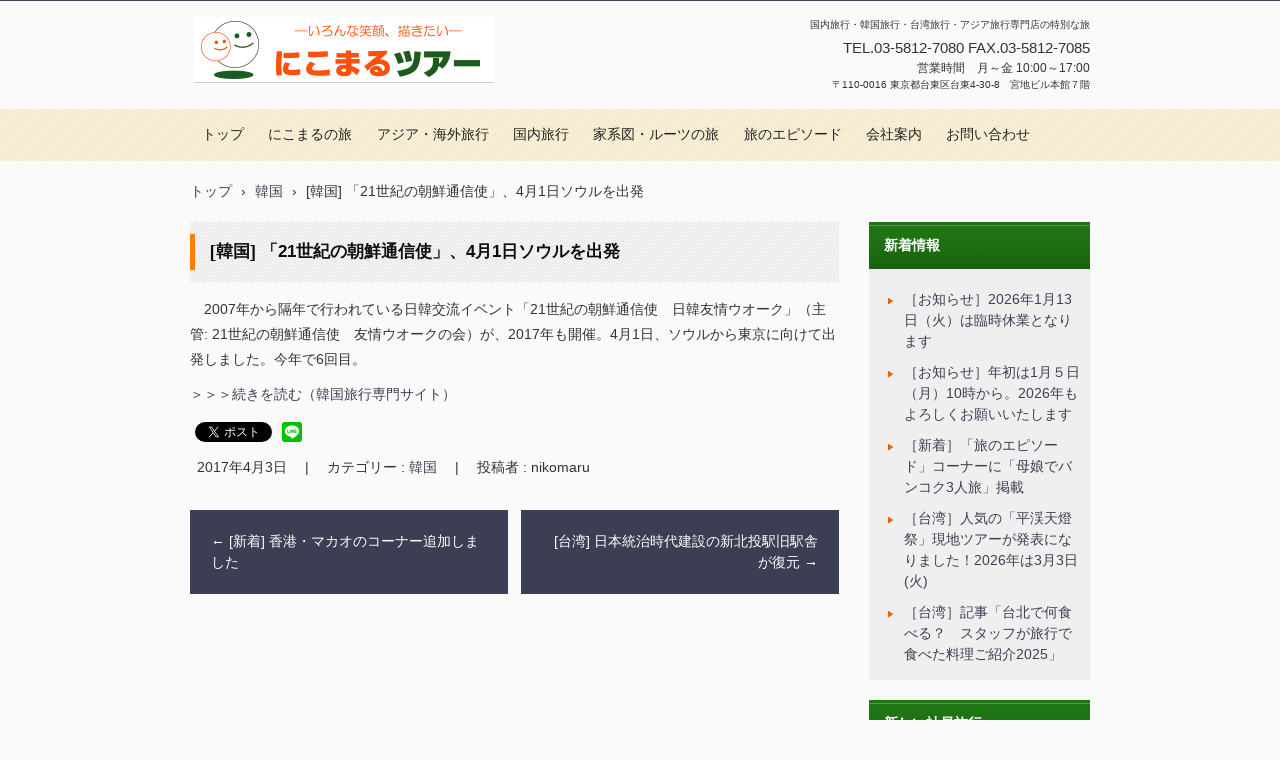

--- FILE ---
content_type: text/html; charset=UTF-8
request_url: https://www.nikomaru.jp/archives/976
body_size: 9742
content:
<!DOCTYPE html>
<html dir="ltr" lang="ja" prefix="og: https://ogp.me/ns#">
<head>
<meta charset="UTF-8" />
<meta name="viewport" content="width=device-width, initial-scale=1" />

		<link rel="stylesheet" href="https://www.nikomaru.jp/main/wp-content/themes/hpb19T20150428102304/hpbwpparts.css" type="text/css" id="hpbparts" />
<link rel="stylesheet" href="https://www.nikomaru.jp/main/wp-content/themes/hpb19T20150428102304/style.css" type="text/css" />
		<link rel="stylesheet" id="style-hpb18-css" href="https://www.nikomaru.jp/main/wp-content/themes/hpb19T20150428102304/style-hpb.css" type="text/css" media="all" />
<!--[if lte IE 7]>
<link rel='stylesheet' href="https://www.nikomaru.jp/main/wp-content/themes/hpb19T20150428102304/style-ie7.css" type='text/css' />
<![endif]-->
<link rel="profile" href="https://gmpg.org/xfn/11" />
<link rel="pingback" href="https://www.nikomaru.jp/main/xmlrpc.php" />
<!--[if lt IE 9]>
<script src="https://www.nikomaru.jp/main/wp-content/themes/hpb19T20150428102304/js/html5.js" type="text/javascript"></script>
<![endif]-->

<meta name="keywords" content="韓国,交流,イベント,旅行,アジア" />
<meta name="description" content="韓国旅行ニュース。日韓交流イベント「21世紀の朝鮮通信使　日韓友情ウオーク」（主管: 21世紀の朝鮮通信使　友情ウオークの会）が、2017年も開催。4月1日、ソウルから東京に向けて出発。" />

		<!-- All in One SEO 4.7.3 - aioseo.com -->
		<title>[韓国] 「21世紀の朝鮮通信使」、4月1日ソウルを出発 | にこまるツアー｜国内旅行・アジア旅行・視察研修・オーダーメイド</title>
		<meta name="robots" content="max-image-preview:large" />
		<link rel="canonical" href="https://www.nikomaru.jp/archives/976" />
		<meta name="generator" content="All in One SEO (AIOSEO) 4.7.3" />
		<meta property="og:locale" content="ja_JP" />
		<meta property="og:site_name" content="にこまるツアー｜国内旅行・アジア旅行・視察研修・オーダーメイド | 国内旅行・韓国旅行・台湾旅行・アジア旅行専門店の特別な旅" />
		<meta property="og:type" content="article" />
		<meta property="og:title" content="[韓国] 「21世紀の朝鮮通信使」、4月1日ソウルを出発 | にこまるツアー｜国内旅行・アジア旅行・視察研修・オーダーメイド" />
		<meta property="og:url" content="https://www.nikomaru.jp/archives/976" />
		<meta property="article:published_time" content="2017-04-03T06:39:32+00:00" />
		<meta property="article:modified_time" content="2017-04-03T06:39:32+00:00" />
		<meta property="article:publisher" content="https://www.facebook.com/nikomarutour" />
		<meta name="twitter:card" content="summary_large_image" />
		<meta name="twitter:site" content="@nikomarutour" />
		<meta name="twitter:title" content="[韓国] 「21世紀の朝鮮通信使」、4月1日ソウルを出発 | にこまるツアー｜国内旅行・アジア旅行・視察研修・オーダーメイド" />
		<meta name="twitter:creator" content="@nikomarutour" />
		<script type="application/ld+json" class="aioseo-schema">
			{"@context":"https:\/\/schema.org","@graph":[{"@type":"Article","@id":"https:\/\/www.nikomaru.jp\/archives\/976#article","name":"[\u97d3\u56fd] \u300c21\u4e16\u7d00\u306e\u671d\u9bae\u901a\u4fe1\u4f7f\u300d\u30014\u67081\u65e5\u30bd\u30a6\u30eb\u3092\u51fa\u767a | \u306b\u3053\u307e\u308b\u30c4\u30a2\u30fc\uff5c\u56fd\u5185\u65c5\u884c\u30fb\u30a2\u30b8\u30a2\u65c5\u884c\u30fb\u8996\u5bdf\u7814\u4fee\u30fb\u30aa\u30fc\u30c0\u30fc\u30e1\u30a4\u30c9","headline":"[\u97d3\u56fd] \u300c21\u4e16\u7d00\u306e\u671d\u9bae\u901a\u4fe1\u4f7f\u300d\u30014\u67081\u65e5\u30bd\u30a6\u30eb\u3092\u51fa\u767a","author":{"@id":"https:\/\/www.nikomaru.jp\/archives\/author\/nikomaru#author"},"publisher":{"@id":"https:\/\/www.nikomaru.jp\/#organization"},"datePublished":"2017-04-03T15:39:32+09:00","dateModified":"2017-04-03T15:39:32+09:00","inLanguage":"ja","mainEntityOfPage":{"@id":"https:\/\/www.nikomaru.jp\/archives\/976#webpage"},"isPartOf":{"@id":"https:\/\/www.nikomaru.jp\/archives\/976#webpage"},"articleSection":"\u97d3\u56fd"},{"@type":"BreadcrumbList","@id":"https:\/\/www.nikomaru.jp\/archives\/976#breadcrumblist","itemListElement":[{"@type":"ListItem","@id":"https:\/\/www.nikomaru.jp\/#listItem","position":1,"name":"\u5bb6"}]},{"@type":"Organization","@id":"https:\/\/www.nikomaru.jp\/#organization","name":"\u306b\u3053\u307e\u308b\u30c4\u30a2\u30fc\uff5c\u56fd\u5185\u65c5\u884c\u30fb\u30a2\u30b8\u30a2\u65c5\u884c\u30fb\u8996\u5bdf\u7814\u4fee\u30fb\u30aa\u30fc\u30c0\u30fc\u30e1\u30a4\u30c9","description":"\u56fd\u5185\u65c5\u884c\u30fb\u97d3\u56fd\u65c5\u884c\u30fb\u53f0\u6e7e\u65c5\u884c\u30fb\u30a2\u30b8\u30a2\u65c5\u884c\u5c02\u9580\u5e97\u306e\u7279\u5225\u306a\u65c5","url":"https:\/\/www.nikomaru.jp\/","sameAs":["https:\/\/www.facebook.com\/nikomarutour","https:\/\/x.com\/nikomarutour","https:\/\/instagram.com\/nikomarutour\/"]},{"@type":"Person","@id":"https:\/\/www.nikomaru.jp\/archives\/author\/nikomaru#author","url":"https:\/\/www.nikomaru.jp\/archives\/author\/nikomaru","name":"nikomaru","image":{"@type":"ImageObject","@id":"https:\/\/www.nikomaru.jp\/archives\/976#authorImage","url":"https:\/\/secure.gravatar.com\/avatar\/3b5e8fe6f467c849888ae9b1b6f75a6e?s=96&d=mm&r=g","width":96,"height":96,"caption":"nikomaru"}},{"@type":"WebPage","@id":"https:\/\/www.nikomaru.jp\/archives\/976#webpage","url":"https:\/\/www.nikomaru.jp\/archives\/976","name":"[\u97d3\u56fd] \u300c21\u4e16\u7d00\u306e\u671d\u9bae\u901a\u4fe1\u4f7f\u300d\u30014\u67081\u65e5\u30bd\u30a6\u30eb\u3092\u51fa\u767a | \u306b\u3053\u307e\u308b\u30c4\u30a2\u30fc\uff5c\u56fd\u5185\u65c5\u884c\u30fb\u30a2\u30b8\u30a2\u65c5\u884c\u30fb\u8996\u5bdf\u7814\u4fee\u30fb\u30aa\u30fc\u30c0\u30fc\u30e1\u30a4\u30c9","inLanguage":"ja","isPartOf":{"@id":"https:\/\/www.nikomaru.jp\/#website"},"breadcrumb":{"@id":"https:\/\/www.nikomaru.jp\/archives\/976#breadcrumblist"},"author":{"@id":"https:\/\/www.nikomaru.jp\/archives\/author\/nikomaru#author"},"creator":{"@id":"https:\/\/www.nikomaru.jp\/archives\/author\/nikomaru#author"},"datePublished":"2017-04-03T15:39:32+09:00","dateModified":"2017-04-03T15:39:32+09:00"},{"@type":"WebSite","@id":"https:\/\/www.nikomaru.jp\/#website","url":"https:\/\/www.nikomaru.jp\/","name":"\u306b\u3053\u307e\u308b\u30c4\u30a2\u30fc\uff5c\u56fd\u5185\u65c5\u884c\u30fb\u30a2\u30b8\u30a2\u65c5\u884c\u30fb\u7279\u5225\u306a\u65c5","description":"\u56fd\u5185\u65c5\u884c\u30fb\u97d3\u56fd\u65c5\u884c\u30fb\u53f0\u6e7e\u65c5\u884c\u30fb\u30a2\u30b8\u30a2\u65c5\u884c\u5c02\u9580\u5e97\u306e\u7279\u5225\u306a\u65c5","inLanguage":"ja","publisher":{"@id":"https:\/\/www.nikomaru.jp\/#organization"}}]}
		</script>
		<!-- All in One SEO -->

<link rel='dns-prefetch' href='//s.w.org' />
<link rel="alternate" type="application/rss+xml" title="にこまるツアー｜国内旅行・アジア旅行・視察研修・オーダーメイド &raquo; フィード" href="https://www.nikomaru.jp/feed" />
<link rel="alternate" type="application/rss+xml" title="にこまるツアー｜国内旅行・アジア旅行・視察研修・オーダーメイド &raquo; コメントフィード" href="https://www.nikomaru.jp/comments/feed" />
<link rel="alternate" type="application/rss+xml" title="にこまるツアー｜国内旅行・アジア旅行・視察研修・オーダーメイド &raquo; [韓国] 「21世紀の朝鮮通信使」、4月1日ソウルを出発 のコメントのフィード" href="https://www.nikomaru.jp/archives/976/feed" />
		<script type="text/javascript">
			window._wpemojiSettings = {"baseUrl":"https:\/\/s.w.org\/images\/core\/emoji\/13.0.0\/72x72\/","ext":".png","svgUrl":"https:\/\/s.w.org\/images\/core\/emoji\/13.0.0\/svg\/","svgExt":".svg","source":{"concatemoji":"https:\/\/www.nikomaru.jp\/main\/wp-includes\/js\/wp-emoji-release.min.js?ver=5.5.14"}};
			!function(e,a,t){var n,r,o,i=a.createElement("canvas"),p=i.getContext&&i.getContext("2d");function s(e,t){var a=String.fromCharCode;p.clearRect(0,0,i.width,i.height),p.fillText(a.apply(this,e),0,0);e=i.toDataURL();return p.clearRect(0,0,i.width,i.height),p.fillText(a.apply(this,t),0,0),e===i.toDataURL()}function c(e){var t=a.createElement("script");t.src=e,t.defer=t.type="text/javascript",a.getElementsByTagName("head")[0].appendChild(t)}for(o=Array("flag","emoji"),t.supports={everything:!0,everythingExceptFlag:!0},r=0;r<o.length;r++)t.supports[o[r]]=function(e){if(!p||!p.fillText)return!1;switch(p.textBaseline="top",p.font="600 32px Arial",e){case"flag":return s([127987,65039,8205,9895,65039],[127987,65039,8203,9895,65039])?!1:!s([55356,56826,55356,56819],[55356,56826,8203,55356,56819])&&!s([55356,57332,56128,56423,56128,56418,56128,56421,56128,56430,56128,56423,56128,56447],[55356,57332,8203,56128,56423,8203,56128,56418,8203,56128,56421,8203,56128,56430,8203,56128,56423,8203,56128,56447]);case"emoji":return!s([55357,56424,8205,55356,57212],[55357,56424,8203,55356,57212])}return!1}(o[r]),t.supports.everything=t.supports.everything&&t.supports[o[r]],"flag"!==o[r]&&(t.supports.everythingExceptFlag=t.supports.everythingExceptFlag&&t.supports[o[r]]);t.supports.everythingExceptFlag=t.supports.everythingExceptFlag&&!t.supports.flag,t.DOMReady=!1,t.readyCallback=function(){t.DOMReady=!0},t.supports.everything||(n=function(){t.readyCallback()},a.addEventListener?(a.addEventListener("DOMContentLoaded",n,!1),e.addEventListener("load",n,!1)):(e.attachEvent("onload",n),a.attachEvent("onreadystatechange",function(){"complete"===a.readyState&&t.readyCallback()})),(n=t.source||{}).concatemoji?c(n.concatemoji):n.wpemoji&&n.twemoji&&(c(n.twemoji),c(n.wpemoji)))}(window,document,window._wpemojiSettings);
		</script>
		<style type="text/css">
img.wp-smiley,
img.emoji {
	display: inline !important;
	border: none !important;
	box-shadow: none !important;
	height: 1em !important;
	width: 1em !important;
	margin: 0 .07em !important;
	vertical-align: -0.1em !important;
	background: none !important;
	padding: 0 !important;
}
</style>
	<link rel='stylesheet' id='wp-block-library-css'  href='https://www.nikomaru.jp/main/wp-includes/css/dist/block-library/style.min.css?ver=5.5.14' type='text/css' media='all' />
<link rel='stylesheet' id='hpb_social_style-css'  href='https://www.nikomaru.jp/main/wp-content/plugins/hpbtool/hpb_social.css?ver=5.5.14' type='text/css' media='all' />
<link rel='stylesheet' id='toc-screen-css'  href='https://www.nikomaru.jp/main/wp-content/plugins/table-of-contents-plus/screen.min.css?ver=2408' type='text/css' media='all' />
<style id='toc-screen-inline-css' type='text/css'>
div#toc_container ul li {font-size: 110%;}
</style>
<link rel='stylesheet' id='__EPYT__style-css'  href='https://www.nikomaru.jp/main/wp-content/plugins/youtube-embed-plus/styles/ytprefs.min.css?ver=14.2.1' type='text/css' media='all' />
<style id='__EPYT__style-inline-css' type='text/css'>

                .epyt-gallery-thumb {
                        width: 33.333%;
                }
                
</style>
<script type='text/javascript' src='https://www.nikomaru.jp/main/wp-includes/js/jquery/jquery.js?ver=1.12.4-wp' id='jquery-core-js'></script>
<script type='text/javascript' id='__ytprefs__-js-extra'>
/* <![CDATA[ */
var _EPYT_ = {"ajaxurl":"https:\/\/www.nikomaru.jp\/main\/wp-admin\/admin-ajax.php","security":"fe9f55f06c","gallery_scrolloffset":"20","eppathtoscripts":"https:\/\/www.nikomaru.jp\/main\/wp-content\/plugins\/youtube-embed-plus\/scripts\/","eppath":"https:\/\/www.nikomaru.jp\/main\/wp-content\/plugins\/youtube-embed-plus\/","epresponsiveselector":"[\"iframe.__youtube_prefs__\",\"iframe[src*='youtube.com']\",\"iframe[src*='youtube-nocookie.com']\",\"iframe[data-ep-src*='youtube.com']\",\"iframe[data-ep-src*='youtube-nocookie.com']\",\"iframe[data-ep-gallerysrc*='youtube.com']\"]","epdovol":"1","version":"14.2.1","evselector":"iframe.__youtube_prefs__[src], iframe[src*=\"youtube.com\/embed\/\"], iframe[src*=\"youtube-nocookie.com\/embed\/\"]","ajax_compat":"","maxres_facade":"eager","ytapi_load":"light","pause_others":"","stopMobileBuffer":"1","facade_mode":"","not_live_on_channel":"","vi_active":"","vi_js_posttypes":[]};
/* ]]> */
</script>
<script type='text/javascript' src='https://www.nikomaru.jp/main/wp-content/plugins/youtube-embed-plus/scripts/ytprefs.min.js?ver=14.2.1' id='__ytprefs__-js'></script>
<link rel="https://api.w.org/" href="https://www.nikomaru.jp/wp-json/" /><link rel="alternate" type="application/json" href="https://www.nikomaru.jp/wp-json/wp/v2/posts/976" /><link rel="EditURI" type="application/rsd+xml" title="RSD" href="https://www.nikomaru.jp/main/xmlrpc.php?rsd" />
<link rel="wlwmanifest" type="application/wlwmanifest+xml" href="https://www.nikomaru.jp/main/wp-includes/wlwmanifest.xml" /> 
<link rel='prev' title='[新着] 香港・マカオのコーナー追加しました' href='https://www.nikomaru.jp/archives/960' />
<link rel='next' title='[台湾] 日本統治時代建設の新北投駅旧駅舎が復元' href='https://www.nikomaru.jp/archives/978' />
<link rel='shortlink' href='https://www.nikomaru.jp/?p=976' />
<link rel="alternate" type="application/json+oembed" href="https://www.nikomaru.jp/wp-json/oembed/1.0/embed?url=https%3A%2F%2Fwww.nikomaru.jp%2Farchives%2F976" />
<link rel="alternate" type="text/xml+oembed" href="https://www.nikomaru.jp/wp-json/oembed/1.0/embed?url=https%3A%2F%2Fwww.nikomaru.jp%2Farchives%2F976&#038;format=xml" />
<script type="text/javascript"><!--
jQuery(document).ready(function(){
if (jQuery("[name='hpb_plugin_form']").find("[required]")[0]) {
required_param = "";
jQuery("[name='hpb_plugin_form']").find("[required]").each(function(){
	if(required_param != ""){
		required_param += ","; 
	}
	required_param += jQuery(this).attr("name");
});
inputHidden = jQuery("<input>").attr("type", "hidden").attr("name", "hpb_required").attr("value", required_param);
jQuery("[name='hpb_plugin_form']").append(inputHidden);
}});
--></script>
<meta property="og:title" content="[韓国] 「21世紀の朝鮮通信使」、4月1日ソウルを出発 | にこまるツアー｜国内旅行・アジア旅行・視察研修・オーダーメイド"/>
<meta property="og:url" content="https://www.nikomaru.jp/archives/976"/>
<meta property="og:image" content="https://www.nikomaru.jp/main/wp-content/themes/hpb19T20150428102304/screenshot.jpg"/>
<meta property="og:description" content="　2007年から隔年で行われている日韓交流イベント「21世紀の朝鮮通信使　日韓友情ウオーク」（主管: 21世紀の朝鮮通信使　友情ウオークの会）が、2017年も開催。4月1日、ソウルから東京に向けて出発しました。今年で6回 [&hellip;]"/>
<meta property="og:site_name" content="にこまるツアー｜国内旅行・アジア旅行・視察研修・オーダーメイド"/>
<meta property="og:type" content="article"/>
<script async src="https://www.googletagmanager.com/gtag/js?id=UA-59949473-1"></script>
<script>
  window.dataLayer = window.dataLayer || [];
  function gtag(){dataLayer.push(arguments);}
  gtag('js', new Date());

  gtag('config', 'UA-59949473-1');
</script>
<link rel="icon" href="https://www.nikomaru.jp/main/wp-content/uploads/2021/11/cropped-660357c72104f6122226a7df64a14d9c-32x32.png" sizes="32x32" />
<link rel="icon" href="https://www.nikomaru.jp/main/wp-content/uploads/2021/11/cropped-660357c72104f6122226a7df64a14d9c-192x192.png" sizes="192x192" />
<link rel="apple-touch-icon" href="https://www.nikomaru.jp/main/wp-content/uploads/2021/11/cropped-660357c72104f6122226a7df64a14d9c-180x180.png" />
<meta name="msapplication-TileImage" content="https://www.nikomaru.jp/main/wp-content/uploads/2021/11/cropped-660357c72104f6122226a7df64a14d9c-270x270.png" />
</head>

<body data-rsssl=1 id="hpb-wp-19-61-01" class="post-template-default single single-post postid-976 single-format-standard">
<div id="page" class="hfeed site">
		<header id="masthead" class="site-header" role="banner">
		<div id="masthead-inner">
			<div class="site-branding">
				<h1 class="site-title"><a href="https://www.nikomaru.jp/" title="にこまるツアー｜国内旅行・アジア旅行・視察研修・オーダーメイド" id="hpb-site-title" rel="home">にこまるツアー｜国内旅行・アジア旅行・視察研修・オーダーメイド</a></h1>
				<h2 id="hpb-site-desc" class="site-description">国内旅行・韓国旅行・台湾旅行・アジア旅行専門店の特別な旅</h2>
			</div>

			<div id="hpb-header-extra1">
      <p class="tel" style="font-size : 1.5em;"><span>TEL.</span>03-5812-7080 FAX.03-5812-7085 </p>
      <br />
      <p style="font-size : 1.2em;">営業時間　月～金 10:00～17:00</p>
      <br />
      <p class="address">〒110-0016 東京都台東区台東4-30-8　宮地ビル本館７階<br />
      </p>
    </div>
			
			<nav id="site-navigation" class="navigation-main" role="navigation">
				<h1 class="menu-toggle">メニュー</h1>
				<div class="screen-reader-text skip-link"><a href="#content" title="コンテンツへスキップ">コンテンツへスキップ</a></div>
				<ul id="menu-mainnav" class="menu"><li id="menu-item-1853" class="menu-item menu-item-type-post_type menu-item-object-page menu-item-home menu-item-has-children menu-item-1853"><a href="https://www.nikomaru.jp/">トップ</a>
<ul class="sub-menu">
	<li id="menu-item-1968" class="menu-item menu-item-type-custom menu-item-object-custom menu-item-1968"><a href="https://www.nikobiz.jp/">新しい社員旅行「にこビズ」</a></li>
</ul>
</li>
<li id="menu-item-1854" class="menu-item menu-item-type-post_type menu-item-object-page menu-item-1854"><a href="https://www.nikomaru.jp/nikomarutour">にこまるの旅</a></li>
<li id="menu-item-2141" class="menu-item menu-item-type-post_type menu-item-object-page menu-item-has-children menu-item-2141"><a href="https://www.nikomaru.jp/overseas">アジア・海外旅行</a>
<ul class="sub-menu">
	<li id="menu-item-3435" class="menu-item menu-item-type-post_type menu-item-object-page menu-item-3435"><a href="https://www.nikomaru.jp/overseas">海外旅行TOP</a></li>
	<li id="menu-item-1855" class="menu-item menu-item-type-post_type menu-item-object-page menu-item-1855"><a href="https://www.nikomaru.jp/overseas/koreatour">韓国</a></li>
	<li id="menu-item-1856" class="menu-item menu-item-type-post_type menu-item-object-page menu-item-1856"><a href="https://www.nikomaru.jp/overseas/taiwantour">台湾</a></li>
	<li id="menu-item-5198" class="menu-item menu-item-type-post_type menu-item-object-page menu-item-5198"><a href="https://www.nikomaru.jp/overseas/hkg-mfm">香港マカオ</a></li>
	<li id="menu-item-1858" class="menu-item menu-item-type-post_type menu-item-object-page menu-item-1858"><a href="https://www.nikomaru.jp/overseas/seasiatour">東南アジア</a></li>
	<li id="menu-item-1859" class="menu-item menu-item-type-post_type menu-item-object-page menu-item-1859"><a href="https://www.nikomaru.jp/overseas/indiatour">インド</a></li>
	<li id="menu-item-5171" class="menu-item menu-item-type-custom menu-item-object-custom menu-item-5171"><a target="_blank" rel="noopener noreferrer" href="https://www.nikomaru.jp/main/wp-content/uploads/hpb-media/doctor_pass.pdf">オンライン医療相談</a></li>
</ul>
</li>
<li id="menu-item-1861" class="menu-item menu-item-type-post_type menu-item-object-page menu-item-1861"><a href="https://www.nikomaru.jp/japan">国内旅行</a></li>
<li id="menu-item-3788" class="menu-item menu-item-type-post_type menu-item-object-page menu-item-3788"><a href="https://www.nikomaru.jp/roots">家系図・ルーツの旅</a></li>
<li id="menu-item-5394" class="menu-item menu-item-type-post_type menu-item-object-page menu-item-5394"><a href="https://www.nikomaru.jp/episodes">旅のエピソード</a></li>
<li id="menu-item-1862" class="menu-item menu-item-type-post_type menu-item-object-page menu-item-has-children menu-item-1862"><a href="https://www.nikomaru.jp/company">会社案内</a>
<ul class="sub-menu">
	<li id="menu-item-2462" class="menu-item menu-item-type-custom menu-item-object-custom menu-item-2462"><a href="https://hmcjapan.com/">ガラスコーティング事業部</a></li>
</ul>
</li>
<li id="menu-item-145" class="menu-item menu-item-type-custom menu-item-object-custom menu-item-has-children menu-item-145"><a href="https://www.nikomaru.jp/request/">お問い合わせ</a>
<ul class="sub-menu">
	<li id="menu-item-4929" class="menu-item menu-item-type-custom menu-item-object-custom menu-item-4929"><a href="https://www.nikomaru.jp/request/">お見積依頼フォーム</a></li>
	<li id="menu-item-4930" class="menu-item menu-item-type-custom menu-item-object-custom menu-item-4930"><a href="https://www.nikomaru.jp/request/form.html">その他のお問い合わせ</a></li>
</ul>
</li>
</ul>			</nav><!-- #site-navigation -->

					</div><!-- #masthead-inner -->

		
<!-- breadcrumb list -->
<div id="breadcrumb-list">
	<div itemscope itemtype="http://data-vocabulary.org/Breadcrumb">
		<a href="https://www.nikomaru.jp" itemprop="url"><span itemprop="title">トップ</span></a>
	</div>
	<div>&rsaquo;</div>

										<div itemscope itemtype="http://data-vocabulary.org/Breadcrumb">
					<a href="https://www.nikomaru.jp/archives/category/%e9%9f%93%e5%9b%bd" itemprop="url"><span itemprop="title">韓国</span></a>
				</div>
				<div>&rsaquo;</div>
						<div>[韓国] 「21世紀の朝鮮通信使」、4月1日ソウルを出発</div>
			</div>
<!-- breadcrumb list end -->	</header><!-- #masthead -->

	<div id="main" class="site-main">

	<div id="primary" class="content-area">
		<div id="content" class="site-content" role="main">

		
			
<article id="post-976" class="post-976 post type-post status-publish format-standard hentry category-18">
	<header class="entry-header">
		<h1 class="entry-title">[韓国] 「21世紀の朝鮮通信使」、4月1日ソウルを出発</h1>
	</header><!-- .entry-header -->

	<div class="entry-content">
		<p>　2007年から隔年で行われている日韓交流イベント「21世紀の朝鮮通信使　日韓友情ウオーク」（主管: 21世紀の朝鮮通信使　友情ウオークの会）が、2017年も開催。4月1日、ソウルから東京に向けて出発しました。今年で6回目。</p>
<p>＞＞＞<a href="https://www.nikomaru.jp/korea/archives/2178" target="_blank">続きを読む（韓国旅行専門サイト）</a></p>
<div class="hpb_social"><div><a href="https://twitter.com/share" class="twitter-share-button" data-lang="ja">ツイート</a><script>!function(d,s,id){var js,fjs=d.getElementsByTagName(s)[0];if(!d.getElementById(id)){js=d.createElement(s);js.id=id;js.src="//platform.twitter.com/widgets.js";fjs.parentNode.insertBefore(js,fjs);}}(document,"script","twitter-wjs");</script></div>
<div><a href="https://social-plugins.line.me/lineit/share?url=%5B%E9%9F%93%E5%9B%BD%5D+%E3%80%8C21%E4%B8%96%E7%B4%80%E3%81%AE%E6%9C%9D%E9%AE%AE%E9%80%9A%E4%BF%A1%E4%BD%BF%E3%80%8D%E3%80%814%E6%9C%881%E6%97%A5%E3%82%BD%E3%82%A6%E3%83%AB%E3%82%92%E5%87%BA%E7%99%BA%0D%0Ahttps%3A%2F%2Fwww.nikomaru.jp%2Farchives%2F976" class="send-by-line-button" target="blank"><img src="https://www.nikomaru.jp/main/wp-content/plugins/hpbtool/image/social_button/linebutton_small.png" width="20" height="20" alt="LINEで送る" style="border:none; width:20px !important; height:20px !important;"></a></div>
</div>
			</div><!-- .entry-content -->

	<footer class="entry-meta">
			<span class="date">2017年4月3日</span>

	
						<span class="sep"> | </span>
		<span class="cat-links">
			カテゴリー : <a href="https://www.nikomaru.jp/archives/category/%e9%9f%93%e5%9b%bd" rel="category tag">韓国</a>		</span>
		
		
		<span class="sep"> | </span>
		<span class="by-author">
			投稿者 : nikomaru		</span>
	

		
			</footer><!-- .entry-meta -->
</article><!-- #post-## -->

				<nav role="navigation" id="nav-below" class="navigation-post">
		<h1 class="screen-reader-text">投稿ナビゲーション</h1>

	
		<div class="nav-previous"><a href="https://www.nikomaru.jp/archives/960" rel="prev"><span class="meta-nav">&larr;</span> [新着] 香港・マカオのコーナー追加しました</a></div>		<div class="nav-next"><a href="https://www.nikomaru.jp/archives/978" rel="next">[台湾] 日本統治時代建設の新北投駅旧駅舎が復元 <span class="meta-nav">&rarr;</span></a></div>
	
	</nav><!-- #nav-below -->
	
			
		
		</div><!-- #content -->
	</div><!-- #primary -->

	<div id="sidebar-1">
		<div id="hpb-sidebar-extra"></div>
		<div id="secondary" class="widget-area" role="complementary">
						
		<aside id="recent-posts-3" class="widget widget_recent_entries">
		<h1 class="widget-title">新着情報</h1>
		<ul>
											<li>
					<a href="https://www.nikomaru.jp/archives/5416">［お知らせ］2026年1月13日（火）は臨時休業となります</a>
									</li>
											<li>
					<a href="https://www.nikomaru.jp/archives/5412">［お知らせ］年初は1月５日（月）10時から。2026年もよろしくお願いいたします</a>
									</li>
											<li>
					<a href="https://www.nikomaru.jp/archives/5396">［新着］「旅のエピソード」コーナーに「母娘でバンコク3人旅」掲載</a>
									</li>
											<li>
					<a href="https://www.nikomaru.jp/archives/5351">［台湾］人気の「平渓天燈祭」現地ツアーが発表になりました！2026年は3月3日(火)</a>
									</li>
											<li>
					<a href="https://www.nikomaru.jp/archives/5339">［台湾］記事「台北で何食べる？　スタッフが旅行で食べた料理ご紹介2025」</a>
									</li>
					</ul>

		</aside><aside id="custom_html-8" class="widget_text widget widget_custom_html"><h1 class="widget-title">新しい社員旅行</h1><div class="textwidget custom-html-widget"><a href="https://nikobiz.jp/" target="_blank" rel="noopener noreferrer">
<div align="center"><img src="https://www.nikomaru.jp/main/wp-content/uploads/2021/03/nikobiz1-180.png" alt="にこビズ社員旅行"  border="0" />
</div >
</a>
</div></aside><aside id="custom_html-7" class="widget_text widget widget_custom_html"><h1 class="widget-title">こんなことも…</h1><div class="textwidget custom-html-widget"><div align="center">
<a href="https://hmcjapan.com/" target="_blank" rel="noopener noreferrer">弊社コーティング事業部<br />
	<img src="https://www.nikomaru.jp/main/wp-content/uploads/2021/11/2d721a44e0bb1b6096b3c717f1f264db.png" alt="御徒町コーティング"  border="0" /></a>
	</div>
	<br />

<div align="center">
		<a href="https://www.nikomaru.jp/roots" target="_blank" rel="noopener noreferrer">
家系図作成とルーツを辿る旅<br />
		<img src="https://www.nikomaru.jp/main/wp-content/uploads/2021/03/bnr_download_234_60_b-1-e1616999576138.jpg" alt="家系図"  border="0" /></a>

</div></div></aside><aside id="custom_html-2" class="widget_text widget widget_custom_html"><h1 class="widget-title">お忘れではないですか…？</h1><div class="textwidget custom-html-widget">海外格安WiFiレンタル<br />
<a href="https://www.wifi-travel.jp/?paramn=hmc" target="_blank" rel="noopener noreferrer"><img alt="海外WiFiレンタル" src="https://www.nikomaru.jp/main/wp-content/uploads/2023/02/wifi-travel.jpg" width="178" height="57" border="0" /></a>
<br />
AIGの海外旅行保険<br />
<a href="https://www.nikomaru.jp/aiu/" target="_blank" rel="noopener noreferrer"><img src="https://www.nikomaru.jp/main/wp-content/uploads/2018/02/insurance180.jpg" border="0" style="border-top-width : 0px;border-left-width : 0px;border-right-width : 0px;border-bottom-width : 0px;" alt="海外旅行保険"></a>
<br>
空港宅配100円引！<br>
<a href="https://nikomaru.jp/jal-abc/" target="_blank" rel="noopener noreferrer"><img src="https://nikomaru.jp/jal-abc/jal-abc.jpg" border="0" width="180" height="60" alt="JAL-ABC空港宅配"></a><br>
</div></aside><aside id="nav_menu-2" class="widget widget_nav_menu"><h1 class="widget-title">にこまる姉妹サイト</h1><div class="menu-sidemenu-container"><ul id="menu-sidemenu" class="menu"><li id="menu-item-1840" class="menu-item menu-item-type-custom menu-item-object-custom menu-item-1840"><a href="https://www.nikomaru.jp/korea/">韓国旅行専門サイト</a></li>
<li id="menu-item-1841" class="menu-item menu-item-type-custom menu-item-object-custom menu-item-1841"><a href="https://www.nikomaru.jp/taiwan/">台湾旅行専門サイト</a></li>
<li id="menu-item-1842" class="menu-item menu-item-type-custom menu-item-object-custom menu-item-1842"><a href="https://www.nikomaru.jp/vn/">ベトナム旅行サイト</a></li>
<li id="menu-item-1843" class="menu-item menu-item-type-custom menu-item-object-custom menu-item-1843"><a href="https://www.nikomaru.jp/india/">インド旅行専門サイト</a></li>
<li id="menu-item-1844" class="menu-item menu-item-type-custom menu-item-object-custom menu-item-1844"><a href="https://www.nikomaru.jp/acts/">イスラエル聖地旅行</a></li>
<li id="menu-item-142" class="menu-item menu-item-type-custom menu-item-object-custom menu-item-142"><a target="_blank" rel="noopener noreferrer" href="https://www.nikomaru.jp/request/">お問い合わせフォーム</a></li>
</ul></div></aside><aside id="text-6" class="widget widget_text"><h1 class="widget-title">いいね！フォローしてね</h1>			<div class="textwidget"><ul>
<li >
<a href="https://www.facebook.com/nikomarutour/" target="_blank" rel="noopener noreferrer"><img src="https://www.nikomaru.jp/main/wp-content/uploads/hpb-media/f_logo18.png" width="18" height="18" border="0" /> <font COLOR="#000099">にこまるfacebook</font></a></li>
<li>
<a href="https://twitter.com/nikomarutour" target"_blank"><img src="https://www.nikomaru.jp/main/wp-content/uploads/hpb-media/twiiter1.png" border="0" width="20" height="16" /><font COLOR="#0094e3">にこまるTwitter</font></a></li>
<li>
<a href="https://www.instagram.com/nikomarutour/"_blank"><img src="https://www.nikomaru.jp/main/wp-content/uploads/2022/01/Instagram_Glyph_Gradient_RGB.png" border="0" width="20" height="20" /><font COLOR="#fa1633">にこまるインスタ</font></a></li>
</ul>
</div>
		</aside><aside id="text-9" class="widget widget_text"><h1 class="widget-title">フィード</h1>			<div class="textwidget"><ul>
<li><a href="https://www.nikomaru.jp/sitemap.xml" target="_blank" rel="noopener noreferrer">sitemap.xml</a></li>
<li><a href="https://nikobiz.jp/">新しい社員旅行「にこビズ」<br />
(にこびず Nikobiz)</a></li>
<li><a href="https://hmcjapan.com">ガラスコーティング事業部</a></li>
</ul>
</div>
		</aside>
			
		</div><!-- #secondary -->
	</div><!-- #sidebar-1 -->
	</div><!-- #main -->

	<footer id="colophon" class="site-footer" role="contentinfo">
		<nav id="site-sub-navigation" class="navigation-main" role="navigation">
			<h1 class="menu-toggle">サブメニュー</h1>
			<ul id="menu-subnav" class="menu"><li id="menu-item-1863" class="menu-item menu-item-type-post_type menu-item-object-page menu-item-privacy-policy menu-item-1863"><a href="https://www.nikomaru.jp/privacy">プライバシーポリシー</a></li>
<li id="menu-item-2209" class="menu-item menu-item-type-post_type menu-item-object-page menu-item-2209"><a href="https://www.nikomaru.jp/tokusho">特定商取引法に関する表記</a></li>
<li id="menu-item-5219" class="menu-item menu-item-type-custom menu-item-object-custom menu-item-5219"><a target="_blank" rel="noopener noreferrer" href="https://www.nikomaru.jp/yakkan/r020401web.pdf#page=1">旅行業約款</a></li>
<li id="menu-item-1864" class="menu-item menu-item-type-post_type menu-item-object-page menu-item-1864"><a href="https://www.nikomaru.jp/employ">採用情報</a></li>
</ul>		</nav><!-- #site-navigation -->
				<div id="hpb-footer-main">
    アジア専門旅行会社「にこまるツアー」　TEL.03-5812-7080 FAX.03-5812-7085　<br />
    東京都知事登録旅行業　第2-3609号（株）HMC （T9 0105 0101 6568）〒110-0016 東京都台東区台東4-30-8 宮地ビル本館７階<br />
    <p><small class="hpb-copyright">Copyright NIKOMARU TOUR / HMC Co., Ltd., All rights reserved.</small></p>
  </div>
		<div class="site-info">
					</div><!-- .site-info --><div class="wp-login"><a href="https://www.nikomaru.jp/main/wp-login.php">ログイン</a></div>
	</footer><!-- #colophon -->
</div><!-- #page -->

<script type='text/javascript' id='toc-front-js-extra'>
/* <![CDATA[ */
var tocplus = {"smooth_scroll":"1","visibility_show":"\u8868\u793a","visibility_hide":"\u975e\u8868\u793a","width":"Auto"};
/* ]]> */
</script>
<script type='text/javascript' src='https://www.nikomaru.jp/main/wp-content/plugins/table-of-contents-plus/front.min.js?ver=2408' id='toc-front-js'></script>
<script type='text/javascript' src='https://www.nikomaru.jp/main/wp-content/themes/hpb19T20150428102304/js/navigation.js?ver=20120206' id='_hpb-navigation-js'></script>
<script type='text/javascript' src='https://www.nikomaru.jp/main/wp-content/themes/hpb19T20150428102304/js/skip-link-focus-fix.js?ver=20130115' id='_hpb-skip-link-focus-fix-js'></script>
<script type='text/javascript' src='https://www.nikomaru.jp/main/wp-content/plugins/youtube-embed-plus/scripts/fitvids.min.js?ver=14.2.1' id='__ytprefsfitvids__-js'></script>
<script type='text/javascript' src='https://www.nikomaru.jp/main/wp-includes/js/wp-embed.min.js?ver=5.5.14' id='wp-embed-js'></script>

</body>
</html>

--- FILE ---
content_type: text/css
request_url: https://www.nikomaru.jp/main/wp-content/themes/hpb19T20150428102304/style.css
body_size: 6569
content:
@charset "UTF-8";

/*
Theme Name: アジア専門
Author: Homepage Builder
Author URI: http://www.justsystems.com/jp/links/hpb/creator.html?p=hpb19_wp_hpbdash
Description: このテーマは「JustSystems Homepage Builder Version 19.0.12.0 for Windows」によって作成されました。サイト名は「アジア専門」、サイトの公開日時は「2025年07月16日17:56」です。
License: 
License URI: license.txt
*/
/* normalize.css v2.1.2 */
article,aside,details,figcaption,figure,footer,header,hgroup,main,nav,section,summary{
  display:block;
}
audio,canvas,video{
  display:inline-block;
}
audio:not([controls]){
  display:none;
  height:0;
}
[hidden]{
  display:none;
}
html{
  font-family:sans-serif;
  -ms-text-size-adjust:100%;
  -webkit-text-size-adjust:100%;
}
body{
  margin:0;
}
a:focus{
  outline:thin dotted;
}
a:active,a:hover{
  outline:0;
}
h1{
  margin:.67em 0;
  font-size:2em;
}
abbr[title]{
  border-bottom:1px dotted;
}
b,strong{
  font-weight:bold;
}
dfn{
  font-style:italic;
}
hr{
  -moz-box-sizing:content-box;
  box-sizing:content-box;
  height:0;
}
mark{
  background:#ff0;
  color:#000;
}
code,kbd,pre,samp{
  font-size:1em;
  font-family:monospace,serif;
}
pre{
  white-space:pre-wrap;
}
q{
  quotes:"\201C" "\201D" "\2018" "\2019";
}
small{
  font-size:80%;
}
sub,sup{
  position:relative;
  vertical-align:baseline;
  font-size:75%;
  line-height:0;
}
sup{
  top:-0.5em;
}
sub{
  bottom:-0.25em;
}
img{
  border:0;
}
svg:not(:root){
  overflow:hidden;
}
figure{
  margin:0;
}
fieldset{
  margin:0 2px;
  padding:.35em .625em .75em;
  border:1px solid silver;
}
legend{
  padding:0;
  border:0;
}
button,input,select,textarea{
  margin:0;
  font-size:100%;
  font-family:inherit;
}
button,input{
  line-height:normal;
}
button,select{
  text-transform:none;
}
button,html input[type="button"],input[type="reset"],input[type="submit"]{
  cursor:pointer;
  -webkit-appearance:button;
}
button[disabled],html input[disabled]{
  cursor:default;
}
input[type="checkbox"],input[type="radio"]{
  box-sizing:border-box;
  padding:0;
}
input[type="search"]{
  -webkit-box-sizing:content-box;
  -moz-box-sizing:content-box;
  box-sizing:content-box;
  -webkit-appearance:textfield;
}
input[type="search"]::-webkit-search-cancel-button,input[type="search"]::-webkit-search-decoration{
  -webkit-appearance:none;
}
button::-moz-focus-inner,input::-moz-focus-inner{
  padding:0;
  border:0;
}
textarea{
  overflow:auto;
  vertical-align:top;
}
table{
  border-spacing:0;
  border-collapse:collapse;
}
/* Bass */
.aa-photo2{
  -webkit-box-sizing : border-box;
  -moz-box-sizing: border-box;
  box-sizing: border-box;
  margin-top : 5px;
  margin-left : 5px;
  margin-right : 5px;
  margin-bottom : 10px;
}
.aa-h4top{
  -webkit-box-sizing : border-box;
  -moz-box-sizing: border-box;
  box-sizing: border-box;
  margin-top : 10px;
  margin-bottom : 5px;
  clear : both;
  padding-top : 5px;
  padding-bottom : 5px;
}
html{
  font-size: 62.5%;
}
body{
  min-width: 900px;
  background-color : #fafafa;
  color : #333333;
  word-wrap: break-word;
  word-break: break-all;
  font-size : 1.4rem;
  font-family: "ヒラギノ角ゴ Pro W3", "Hiragino Kaku Gothic Pro", "メイリオ", Meiryo, Osaka, "ＭＳ Ｐゴシック", "MS PGothic", Arial, sans-serif;
  line-height: 1.5;
}
h1, h2, h3, h4, h5, h6, p, ul, ol, dl, table{
  margin-top: 0;
}
h1{
  margin-bottom: 15px;
  font-size: 14px;
  font-size: 1.4rem;
}
h2{
  margin-bottom: 15px;
  font-size: 13px;
  font-size: 1.3rem;
}
h3{
  margin-bottom: 15px;
  font-size: 14px;
  font-size: 1.4rem;
}
h4{
  margin-bottom: 15px;
  font-size: 14px;
  font-size: 1.4rem;
}
h5{
  margin-bottom: 15px;
  font-size: 14px;
  font-size: 1.4rem;
}
h6{
  margin-bottom: 15px;
  font-size: 13px;
  font-size: 1.3rem;
}
img{
  border: none;
}
/* text color */
a{
  outline: none;
  color: #3c3f53;
}
a:link, a:visited, a:active{
  text-decoration: none;
}
a:hover, a:focus{
  text-decoration: underline;
}
/* Layout
++++++++++++++++++++++++++++++++++++++++++++++++++++++++++++++++++++++++++++ */
#masthead{
  position: relative;
  margin-bottom: 20px;
  border-top: 1px solid #3c3f53;
}
.home #masthead{
  margin-bottom: 30px;
}
#main{
  margin: 0 auto;
  width: 900px;
}
#main::after{
  display: table;
  clear: both;
  content: "";
}
#primary{
  float: left;
  width: 649px;
}
#sidebar-1{
  float: right;
  width: 221px;
}
#colophon{
  margin-top: 20px;
  padding: 35px 0;
  background-color : #5e2b17;
  background-image: url(img/line-01.gif);
  background-repeat: repeat-x;
}
/* header
++++++++++++++++++++++++++++++++++++++++++++++++++++++++++++++++++++++++++++ */
.site-branding{
  margin: 0 auto;
  width: 900px;
  padding-top: 16px;
}
.site-branding::after{
  display: table;
  clear: both;
  content: "";
}
.site-title{
  float: left;
  overflow: hidden;
  margin: 0 0 0 4px;
  width: 300px;
  height: 66px;
}
.site-title a{
  display: block;
  padding-top: 66px;
  width: 300px;
  background-image: url(img/site-logo.png);
  background-repeat: no-repeat;
}
.site-description{
  float: right;
  width: 570px;
  text-align: right;
  font-weight: normal;
  font-size: 10px;
  font-size: 1rem;
}
#hpb-header-extra1{
  position: absolute;
  top: 2em;
  left: 50%;
  margin-top: 16px;
  margin-left: -120px;
  width: 570px;
  text-align: right;
  font-size: 10px;
  font-size: 1rem;
}
#hpb-header-extra1 p{
  display: inline;
  margin: 1em 0 0;
}
#hpb-header-extra1 p br{
  display: none;
}
#site-navigation{
  margin-top: 26px;
  background-image : url(img/back-01w.png);
  font-size : 1.35rem;
}
#site-navigation ul{
  margin: 0;
  padding: 0;
  list-style: none;
}
#site-navigation ul a{
  text-decoration: none;
}
#site-navigation ul ul{
  position: absolute;
  top: 100%;
  left: 0;
  z-index: 9999;
  display: none;
  min-width: 150px;
  width: auto;
  border: solid 1px #3c3f53;
  border-bottom: none;
  background-color: #efefef;
}
#site-navigation ul ul li{
  padding: 0;
  width: 100%;
  border-bottom: solid 1px #3c3f53;
  white-space: nowrap;
}
#site-navigation ul ul li a{
  display: block;
  padding: 5px 15px;
  color: #797979;
}
#site-navigation ul ul li a:hover{
  background-color: #3c3f53;
  color: #fff;
}
#site-navigation ul ul li.current_page_item > a, #site-navigation ul ul li.current_page_ancestor > a, #site-navigation ul ul li.current-menu-item > a, #site-navigation ul ul li.current-menu-ancestor > a{
  background-color: #3c3f53;
  color: #fff;
}
#site-navigation ul ul li:hover{
  position: relative;
}
#site-navigation ul ul li:hover > ul{
  top: 0;
  left: 100%;
  display: block;
}
#site-navigation > ul{
  margin: 0 auto;
  width: 900px;
}
#site-navigation > ul > li{
  float: left;
}
#site-navigation > ul > li > a{
  display: block;
  padding : 1.2em 0.9em;
  color: #222;
}
#site-navigation > ul > li > a:hover{
  background-color: #3c3f53;
  color: #fff;
}
#site-navigation > ul > li.current_page_item > a, #site-navigation > ul > li.current_page_ancestor > a, #site-navigation > ul > li.current-menu-item > a, #site-navigation > ul > li.current-menu-ancestor > a{
  background-color : #ff8000;
  color : #ffffff;
}
#site-navigation > ul > li:hover{
  position: relative;
}
#site-navigation > ul > li:hover > ul{
  display: block;
}
#site-navigation > ul::after{
  display: table;
  clear: both;
  content: "";
}
#hpb-header-image{
  background-image: url(img/back-01.png);
}
#hpb-header-image img{
  display: block;
  margin: 0 auto;
}
#breadcrumb-list{
  margin: 20px auto 0;
  width: 900px;
}
#breadcrumb-list div{
  display: inline-block;
  margin-right: 5px;
}
/* common
++++++++++++++++++++++++++++++++++++++++++++++++++++++++++++++++++++++++++++ */
div[class*="hpb-viewtype"]{
  margin-bottom: 20px;
}
div[class*="hpb-viewtype"] > h3{
  position: relative;
  margin-bottom: 15px;
  padding: 15px 15px 15px 20px;
  color : #0d0e12;
  background-color : #f4f2ee;
}
div[class*="hpb-viewtype"] > h3::before{
  position: absolute;
  top: 20%;
  left: 0;
  display: block;
  height: 60%;
  border-left: solid 5px #ff8000;
  content: "";
}
div[class*="hpb-viewtype"] > h3 a{
  color: #0d0e12;
}
div[class*="hpb-viewtype"] .entry-header h4{
  margin-bottom: 15px;
  padding: 15px 20px;
  background-color: #e2e2e2;
  color: #0d0e12;
  font-weight: normal;
}
div[class*="hpb-viewtype"] .entry-header h4 a{
  color: #0d0e12;
}
div[class*="hpb-viewtype"]::after{
  display: table;
  clear: both;
  content: "";
}
/* toppage-topics */
#toppage-topics{
  margin-bottom: 20px;
}
#toppage-topics > h3{
  position: relative;
  margin-bottom: 15px;
  padding: 15px 15px 15px 20px;
  border-top: none;
  color : #0d0e12;
  font-weight: bold;
  background-color : #f4f2ee;
}
#toppage-topics > h3::before{
  position: absolute;
  top: 20%;
  left: 0;
  display: block;
  height: 60%;
  border-left: solid 5px #ff8000;
  content: "";
}
#toppage-topics ul{
  margin: 0;
  padding: 0;
  list-style: none;
}
#toppage-topics ul li{
  padding: 5px 10px 5px 40px;
  background-image: url(img/icon-01.gif);
  background-position: 21px 0.9em;
  background-repeat: no-repeat;
}
/* hpb-viewtype-title */
.hpb-viewtype-title ul{
  margin: 0;
  padding: 0;
  list-style: none;
}
.hpb-viewtype-title ul li{
  padding: 5px 10px 5px 40px;
  background-image: url(img/icon-01.gif);
  background-position: 21px 0.9em;
  background-repeat: no-repeat;
}
/* hpb-viewtype-date */
.hpb-viewtype-date dt{
  float: left;
  clear: left;
  padding: 5px 20px 5px 40px;
  background-image: url(img/icon-01.gif);
  background-position: 21px 0.9em;
  background-repeat: no-repeat;
}
.hpb-viewtype-date dd{
  margin: 0;
  padding: 5px 10px;
}
/* hpb-viewtype-content */
.hpb-viewtype-content > dl > dt{
  margin-bottom: 15px;
  padding : 10px 20px;
  background-color : #e2e2e2;
  font-weight: normal;
}
.hpb-viewtype-content > dl > dt a{
  color: #0d0e12;
}
.hpb-viewtype-content > dl > dd{
  margin: 0 0 25px;
}
/* hpb-more-entry */
.hpb-more-entry{
  float: right;
  overflow: hidden;
  width: 81px;
  height: 26px;
}
.hpb-more-entry a{
  display: block;
  padding-top: 26px;
  width: 81px;
  background-image: url(img/button-01.png);
}
.edit-link{
  display: block;
  margin-bottom: 25px;
  text-align: right;
}
.entry-meta span{
  padding: 0 0.5em;
}
.navigation-paging,
.navigation-post{
  margin: 30px 0 40px;
}
.navigation-paging .nav-previous,
.navigation-paging .nav-next,
.navigation-post .nav-previous,
.navigation-post .nav-next{
  float: left;
  width: 49%;
}
.navigation-paging .nav-previous a,
.navigation-paging .nav-next a,
.navigation-post .nav-previous a,
.navigation-post .nav-next a{
  display: inline-block;
  padding: 1.5em;
  background-color: #3c3f53;
  color: #fff;
  text-decoration: none;
}
.navigation-paging .nav-next,
.navigation-post .nav-next{
  float: right;
  text-align: right;
}
.navigation-paging::after,
.navigation-post::after{
  display: table;
  clear: both;
  content: "";
}
/* archive
++++++++++++++++++++++++++++++++++++++++++++++++++++++++++++++++++++++++++++ */
.site-content .page-title{
  position: relative;
  margin-bottom: 15px;
  padding: 15px 15px 15px 20px;
  background-image: url(img/back-01.png);
  color: #0d0e12;
}
.site-content .page-title::before{
  position: absolute;
  top: 20%;
  left: 0;
  display: block;
  height: 60%;
  border-left: solid 5px #ff8000;
  content: "";
}
.site-content .entry-title{
  margin-bottom: 15px;
  padding: 15px 20px;
  background-color : #e2e2e2;
  color : #0d0e12;
  font-weight: normal;
  font-size : 1.2em;
}
.site-content .entry-title a{
  color: #0d0e12;
}
.site-content article{
  margin-bottom: 20px;
  line-height : 1.8;
}
/* single
++++++++++++++++++++++++++++++++++++++++++++++++++++++++++++++++++++++++++++ */
.single .entry-title{
  position: relative;
  margin-bottom: 15px;
  padding: 15px 15px 15px 20px;
  background-image: url(img/back-01.png);
  color: #0d0e12;
  font-weight: bold;
}
.single .entry-title::before{
  position: absolute;
  top: 20%;
  left: 0;
  display: block;
  height: 60%;
  border-left: solid 5px #ff8000;
  content: "";
}
.single .entry-title a{
  color: #0d0e12;
}
/* Page
++++++++++++++++++++++++++++++++++++++++++++++++++++++++++++++++++++++++++++ */
#hpb-page-title{
  padding: 15px 20px;
  border-top-style : none;
  color : #0d0e12;
  font-weight : bolder;
  font-size : 1.3em;
  border-bottom-width : 1px;
  border-bottom-style : solid;
  border-bottom-color : #cccccc;
  position : relative;
  background-image : url(img/back-01w2.png);
}
#hpb-page-title::before{
  position: absolute;
  top: 20%;
  left: 0;
  display: block;
  height: 60%;
  border-left: solid 5px #ff8000;
  content: "";
}
/* entry style
++++++++++++++++++++++++++++++++++++++++++++++++++++++++++++++++++++++++++++ */
.entry-content h1,
.comment-content h1{
  padding: 15px 20px;
  background-color: #e2e2e2;
  color: #0d0e12;
  font-weight: normal;
}
.entry-content h2,
.comment-content h2{
  padding : 13px 20px;
  background-color : #f4f2ee;
  color : #e85100;
  font-weight : bolder;
  font-size : 1.2em;
  border-bottom-width : 2px;
  border-bottom-style : solid;
  border-bottom-color : #ff8000;
}
.entry-content h3,
.comment-content h3{
  padding : 10px 20px;
  border-top-style : none;
  background-color : #f4f2ee;
  color : #0d0e12;
  font-weight : bolder;
  font-size : 1.2em;
  border-bottom-width : 1px;
  border-bottom-style : solid;
  border-bottom-color : #ff8000;
  clear : both;
}
.entry-content h4,
.comment-content h4{
  padding : 10px;
  border-top-style : none;
  background-color : #f4f2ee;
  color : #0d0e12;
  font-weight : bold;
  border-bottom-width : 1px;
  border-bottom-style : none;
  border-bottom-color : #ff8000;
  font-size : 1.15em;
}
.entry-content h5,
.comment-content h5{
  padding : 5px 10px;
  background-color : #f1f1f1;
  color : #0d0e12;
  font-weight: normal;
  font-size : 1.05em;
}
.entry-content h6,
.comment-content h6{
  padding: 15px 20px;
  border-top: 1px solid #3c3f53;
  color: #0d0e12;
  font-weight: normal;
}
.entry-content p,
.comment-content p{
  margin-bottom : 10px;
  line-height : 1.8;
}
.entry-content ul,
.comment-content ul{
  margin-bottom: 25px;
  padding-left: 18px;
}
.entry-content ul ul,
.comment-content ul ul{
  margin-bottom: 0;
}
.entry-content ol,
.comment-content ol{
  margin-bottom: 25px;
  padding-left: 18px;
}
.entry-content ol ol,
.comment-content ol ol{
  margin-bottom: 0;
}
.entry-content dl dt,
.comment-content dl dt{
  margin-bottom: 10px;
  padding: 5px 0 5px 25px;
  border-left : 5px solid #e85100;
}
.entry-content dl dd,
.comment-content dl dd{
  margin-bottom: 25px;
  margin-left: 94px;
}
.entry-content table,
.comment-content table{
  margin-bottom: 25px;
  width: 100%;
  border: 1px solid #d8d8d8;
}
.entry-content table caption,
.comment-content table caption{
  margin-bottom: 10px;
  font-weight: bold;
}
.entry-content table th,
.comment-content table th{
  padding: 5px 20px;
  width: auto;
  border: 1px solid #d8d8d8;
  background-color: #f1f1f1;
  text-align: left;
  font-weight: normal;
}
.entry-content table td,
.comment-content table td{
  padding : 3px 5px;
  width: auto;
  border : 1px solid #d8d8d8;
}
.entry-content table thead th,
.comment-content table thead th{
  font-weight: bold;
}
.entry-content table tfoot,
.comment-content table tfoot{
  background-color: #f1f1f1;
}
.entry-content blockquote,
.comment-content blockquote{
  margin: 0 0 25px;
  padding: 12px 40px;
  border: 3px solid #e2e2e2;
  background-color: #f1f1f1;
}
.entry-content blockquote p,
.comment-content blockquote p{
  margin-top: 30px;
  margin-bottom: 0;
}
.entry-content blockquote p:first-child,
.comment-content blockquote p:first-child{
  margin-top: 0;
}
.entry-content hr,
.comment-content hr{
  margin: 25px 0;
  border: none;
  border-top-width: 1px;
  border-top-style: solid;
  border-top-color: #e2e2e2;
}
.entry-content .alignnone,
.comment-content .alignnone{
  margin: 0;
}
.entry-content .aligncenter,
.comment-content .aligncenter{
  margin: 12px auto;
}
.entry-content .alignleft,
.comment-content .alignleft{
  float: left;
  margin: 12px 24px 12px 0;
}
.entry-content .alignright,
.comment-content .alignright{
  float: right;
  margin: 12px 0 12px 24px;
}
.entry-content img.alignnone,
.comment-content img.alignnone{
  margin: 0;
}
.entry-content img.aligncenter,
.comment-content img.aligncenter{
  margin: 12px auto;
}
.entry-content img.alignleft,
.comment-content img.alignleft{
  margin: 12px 24px 12px 0;
}
.entry-content img.alignright,
.comment-content img.alignright{
  margin: 12px 0 12px 24px;
}
.entry-content img.wp-smiley,
.entry-content .rsswidget img,
.comment-content img.wp-smiley,
.comment-content .rsswidget img{
  margin-top: 0;
  margin-bottom: 0;
  padding: 0;
  border: 0;
  border-radius: 0;
  box-shadow: none;
}
.entry-content .wp-caption,
.comment-content .wp-caption{
  margin-bottom: 25px;
  padding: 7px;
  max-width: 100%;
  border: 1px solid #e5e5e5;
  background-color: #FCFCFC;
}
.entry-content .wp-caption img,
.comment-content .wp-caption img{
  max-width: 100%;
  display: block;
  margin: 0 auto;
}
.entry-content .wp-caption .wp-caption-text,
.comment-content .wp-caption .wp-caption-text{
  margin: 10px 0;
  text-align: center;
}
.entry-content .gallery-caption,
.entry-content .entry-caption,
.comment-content .gallery-caption,
.comment-content .entry-caption{
  color: #757575;
  font-style: italic;
  line-height: 2;
}
.entry-content dl.gallery-item,
.comment-content dl.gallery-item{
  margin: 0;
}
.entry-content dl.gallery-item dt,
.comment-content dl.gallery-item dt{
  padding: 0;
  border: none;
}
.entry-content .gallery-item a,
.entry-content .gallery-caption,
.comment-content .gallery-item a,
.comment-content .gallery-caption{
  width: 90%;
}
.entry-content .gallery-item a,
.comment-content .gallery-item a{
  display: block;
}
.entry-content .gallery-caption a,
.comment-content .gallery-caption a{
  display: inline;
}
.entry-content .gallery-columns-1 .gallery-item a,
.comment-content .gallery-columns-1 .gallery-item a{
  max-width: 100%;
  width: auto;
}
.entry-content .gallery .gallery-icon img,
.comment-content .gallery .gallery-icon img{
  padding: 5%;
  max-width: 90%;
  height: auto;
}
.entry-content .gallery-columns-1 .gallery-icon img,
.comment-content .gallery-columns-1 .gallery-icon img{
  padding: 3%;
}
.entry-content embed,
.entry-content iframe,
.entry-content object,
.entry-content video,
.comment-content embed,
.comment-content iframe,
.comment-content object,
.comment-content video{
  max-width: 100%;
}
/* ==|== Comment ======================================================= */
.comments-area {
  /* Comment Navigation */
	/* Comment form */
}
.comments-area .comments-title{
  padding: 15px 20px;
  border-left: 10px solid #3c3f53;
  background-color: #e2e2e2;
  color: #0d0e12;
  font-weight: normal;
}
.comments-area .comment-list{
  padding: 0;
  list-style: none;
}
.comments-area .comment-list article{
  margin-bottom: 20px;
  padding-bottom: 20px;
  border-bottom: 1px solid #e2e2e2;
}
.comments-area .comment-list article footer{
  margin-bottom: 20px;
  font-style: italic;
}
.comments-area .comment-list article footer .avatar{
  float: left;
  margin-right: 10px;
}
.comments-area .comment-list article footer cite{
  margin-bottom: 10px;
}
.comments-area .comment-list article footer .edit-link{
  display: inline;
}
.comments-area .comment-list article .reply{
  text-align: right;
}
.comments-area .comment-list article .reply a{
  display: inline-block;
  padding: 5px 10px;
  background-color: #3c3f53;
  color: #fff;
  text-decoration: none;
}
.comments-area .comment-list article .reply a:hover{
  background-color: #e2e2e2;
  color: #3c3f53;
}
.comments-area .comment-list ul{
  padding-left: 0;
  list-style: none;
}
.comments-area .comment-list ul article{
  padding-left: 95px;
}
.comments-area .comment-list .pingback{
  margin-bottom: 20px;
  padding: 0 15px;
}
.comments-area #comment-nav-above div,
.comments-area #comment-nav-below div{
  margin: 0;
  width: auto;
}
.comments-area #comment-nav-above div.nav-previous,
.comments-area #comment-nav-below div.nav-previous{
  float: left;
}
.comments-area #comment-nav-above div.nav-next,
.comments-area #comment-nav-below div.nav-next{
  float: right;
}
.comments-area #comment-nav-above div a,
.comments-area #comment-nav-below div a{
  display: inline-block;
  padding: 1.5em;
  background-color: #3c3f53;
  color: #fff;
  text-decoration: none;
}
.comments-area #comment-nav-above::after,
.comments-area #comment-nav-below::after{
  display: table;
  clear: both;
  content: "";
}
.comments-area #comment-nav-above{
  margin: 0 0 10px;
  padding: 0 0 10px;
}
.comments-area #comment-nav-below{
  margin: 10px 0 30px;
  padding: 10px 0 0;
}
.comments-area #respond #reply-title{
  font-size: 14px;
  font-size: 1.4rem;
  padding: 15px 20px;
  border-left: 10px solid #3c3f53;
  background-color: #e2e2e2;
  color: #0d0e12;
  font-weight: normal;
}
.comments-area #respond #reply-title #cancel-comment-reply-link{
  font-size: 12px;
  font-size: 1.2rem;
}
.comments-area #respond form .comment-form-author input,
.comments-area #respond form .comment-form-email input,
.comments-area #respond form .comment-form-url input{
  padding: 5px;
}
.comments-area #respond form .comment-form-comment textarea{
  padding: 5px;
  width: 80%;
}
.comments-area #respond form label{
  display: block;
  margin-bottom: 10px;
}
.comments-area #respond form .required{
  color: #ae0a0a;
}
.comments-area #respond form .form-submit input{
  padding: 5px 15px;
  border: none;
  background-color: #3c3f53;
  color: #fff;
  font-weight: normal;
}
/* widget
++++++++++++++++++++++++++++++++++++++++++++++++++++++++++++++++++++++++++++ */
.widget{
  margin-bottom: 20px;
  padding: 0 0 10px;
  background-color: #efefef;
  color: #141318;
/* ==|== ul bass widget ================================================= */
	/* ==|== select widget ======================================================= */
}
.widget ul{
  margin: 0;
  padding: 0;
  list-style: none;
}
.widget ul li{
  padding: 5px 10px 5px 35px;
  background-image : url(img/icon-01.png);
  background-position: 19px 0.9em;
  background-repeat: no-repeat;
}
.widget ul li li{
  padding-bottom: 0;
  padding-left: 19px;
  background-position: 0 0.9em;
}
.widget ul li li li li li{
  display: none;
}
.widget ul li:hover{
  background-color: #e2e2e2;
}
.widget ul span{
  display: block;
}
.widget select{
  width: 90%;
  display: block;
  margin: 0 auto;
}
.widget img{
  max-width: 100%;
  height: auto;
}
.widget-title{
  padding : 13px 10px 13px 15px;
  background-color : #1e6015;
  background-image: url(img/back-02.png);
  background-repeat: repeat-x;
  color : #ffffff;
}
.widget-title a{
  color: #fff;
  text-decoration: none;
}
/* ==|== tag-cloud widget =================================================== */
.widget_tag_cloud .tagcloud{
  padding: 0 10px;
}
/* ==|== calendar widget ==================================================== */
.widget_calendar #calendar_wrap{
  padding-top: 10px;
}
.widget_calendar table{
  margin: 10px auto;
  width: 90%;
  text-align: center;
}
.widget_calendar table caption,
.widget_calendar table thead,
.widget_calendar table tbody,
.widget_calendar table tfoot{
  border-bottom: 1px solid #cccccc;
}
/* ==|== search widget ====================================================== */
.widget_rss .rsswidget{
  margin-bottom: 10px;
}
.widget_rss .rss-date{
  font-style: italic;
  display: block;
  margin-bottom: 10px;
}
.widget_rss cite{
  display: block;
  text-align: right;
}
/* ==|== search widget ====================================================== */
.widget_search .searchform{
  padding: 10px 10px 0;
}
.widget_search .field{
  padding: 2px 10px;
  width: 126px;
  outline: none;
  border: 1px solid #d8d8d8;
}
.widget_search .submit{
  width: 48px;
}
/* ==|== text widget ======================================================== */
.widget_text .textwidget{
  padding: 0 10px;
}
/* Footer
++++++++++++++++++++++++++++++++++++++++++++++++++++++++++++++++++++++++++++ */
#site-sub-navigation{
  margin: 0 auto 30px;
  width: 900px;
  color: #cbcbcb;
}
#site-sub-navigation ul{
  margin: 0;
  padding: 0;
  list-style: none;
}
#site-sub-navigation ul li{
  display: inline;
}
#site-sub-navigation ul li a{
  color: #cbcbcb;
}
#site-sub-navigation ul li a:hover{
  color: #ededed;
}
#site-sub-navigation ul li::after{
  margin: 0 5px;
  content: '/';
}
#site-sub-navigation ul li ul{
  display: none;
}
.footer-widgets{
  margin: 0 auto;
  width: 900px;
  text-align: justify;
}
.footer-widgets .widget{
  display: inline-block;
  margin-left: 10px;
  width: 212px;
  vertical-align: top;
}
.footer-widgets .widget_search .field{
  width: 117px;
}
#hpb-footer-main{
  margin: 0 auto;
  width: 900px;
  color: #cbcbcb;
}
#hpb-footer-main .hpb-copyright{
  font-size: 12px;
  font-size: 1.2rem;
}
.site-info{
  margin: 0 auto;
  width: 900px;
  color: #cbcbcb;
}
.wp-login{
  text-align: right;
  margin: 0 auto;
  width: 900px;
}
.wp-login a{
  color: #cbcbcb;
}
.wp-login a:hover{
  color: #ededed;
}
/* Other
++++++++++++++++++++++++++++++++++++++++++++++++++++++++++++++++++++++++++++ */
.menu-toggle{
  display: none;
}
.screen-reader-text{
  display: none;
}
/* Supported devices
++++++++++++++++++++++++++++++++++++++++++++++++++++++++++++++++++++++++++++ */
@media screen and (max-width: 568px) {
  /* Bass */
  body{
  min-width: 98%;
}
img{
  max-width: 98%;
  height: auto;
}
/* Layout
	++++++++++++++++++++++++++++++++++++++++++++++++++++++++++++++++++++++++++++ */
  #masthead{
  position: static;
}
.home #masthead{
  margin-bottom: 20px;
}
#main{
  margin-top: 10px;
  padding: 0 10px;
  width: 100%;
}
#primary{
  float: none;
  width: 100%;
}
#sidebar-1{
  float: none;
  width: 100%;
}
/* header
	++++++++++++++++++++++++++++++++++++++++++++++++++++++++++++++++++++++++++++ */
  .site-branding{
  width: 300px;
}
.site-title{
  float: none;
  margin: 0;
}
.site-description{
  float: none;
  margin-top: 20px;
  width: 100%;
  text-align: center;
}
#hpb-header-extra1{
  position: static;
  margin: 0;
  width: 100%;
  text-align: center;
}
#site-navigation{
  position: relative;
  margin-top: 10px;
  background-color: #3C3F53;
  background-image: none;
}
#site-navigation .menu-toggle{
  display: block;
  margin: 0;
  padding: 5px;
  background-image: url(img/icon-menu.png);
  background-position: center center;
  background-repeat: no-repeat;
  text-indent: -999em;
  cursor: pointer;
}
#site-navigation ul{
  display: none;
}
#site-navigation ul ul{
  position: static;
  display: block;
  margin-left: 1em;
  border: none;
  background-color: transparent;
}
#site-navigation ul ul li{
  width: 100%;
  border-bottom: none;
}
#site-navigation ul ul li a{
  display: block;
  padding: 5px 2em;
  color: #222;
}
#site-navigation ul ul li a:hover{
  background-color: transparent;
  color: #222;
}
#site-navigation ul ul li.current_page_item > a, #site-navigation ul ul li.current_page_ancestor > a, #site-navigation ul ul li.current-menu-item > a, #site-navigation ul ul li.current-menu-ancestor > a{
  background-color: transparent;
  color: #222;
}
#site-navigation ul.toggled-on{
  position: absolute;
  top: 100%;
  z-index: 999;
  display: block;
}
#site-navigation > ul{
  width: 100%;
  background-image: url(img/back-01.png);
}
#site-navigation > ul > li{
  float: none;
}
#site-navigation > ul > li > a{
  padding: 5px 2em;
  border-right: none;
}
#site-navigation > ul > li > a:hover{
  background-color: transparent;
  color: #222;
}
#site-navigation > ul > li.current_page_item > a, #site-navigation > ul > li.current_page_ancestor > a, #site-navigation > ul > li.current-menu-item > a, #site-navigation > ul > li.current-menu-ancestor > a{
  background-color: transparent;
  color: #222;
}
.hpb-nav-open#site-navigation .menu-toggle{
  display: none;
}
.hpb-nav-open#site-navigation ul{
  display: block;
}
#hpb-header-image{
  padding: 10px;
}
#breadcrumb-list{
  display: none;
}
/* entry style
	++++++++++++++++++++++++++++++++++++++++++++++++++++++++++++++++++++++++++++ */
  .entry-content dl dd,
  .comment-content dl dd{
  margin-left: 30px;
}
.entry-content form table,
  .comment-content form table{
  border-top: none;
}
.entry-content form table th,
  .entry-content form table td,
  .comment-content form table th,
  .comment-content form table td{
  display: block;
  border: none;
  border-top: 1px solid #d8d8d8;
}
.entry-content form table textarea.l,
  .entry-content form table input.m,
  .entry-content form table input.l,
  .comment-content form table textarea.l,
  .comment-content form table input.m,
  .comment-content form table input.l{
  width: 100%;
}
.entry-content .aligncenter,
  .entry-content .alignleft,
  .entry-content .alignright,
  .comment-content .aligncenter,
  .comment-content .alignleft,
  .comment-content .alignright{
  margin: 12px auto;
}
.entry-content img.alignleft, .entry-content img.alignright,
  .comment-content img.alignleft,
  .comment-content img.alignright{
  margin: 12px auto;
}
/* Footer
	++++++++++++++++++++++++++++++++++++++++++++++++++++++++++++++++++++++++++++ */
  #site-sub-navigation{
  padding: 0 10px;
  width: 100%;
}
#site-sub-navigation ul li{
  display: block;
  padding: 5px 0;
}
#site-sub-navigation ul li::after{
  margin: 0;
  content: '';
}
.footer-widgets{
  width: 100%;
}
.footer-widgets .widget{
  display: block;
  margin: 0 10px 20px;
  width: auto;
}
#hpb-footer-main{
  width: 100%;
}
#hpb-footer-main .hpb-copyright{
  display: block;
  text-align: center;
}
.site-info{
  padding: 0 10px;
  width: 100%;
}
.wp-login{
  padding: 0 10px;
  width: 100%;
}
}
.aa-photo{
  margin-top : 5px;
  margin-left : 5px;
  margin-right : 5px;
  margin-bottom : 5px;
}
.aa-strong{
  font-size : 1.15em;
  font-weight : bolder;
  color : #ff7900;
  position : relative;
  top : 0.5em;
  line-height : 3em;
}
.aa-kakomi{
  color : #333333;
  background-color : #f8f7f5;
  margin-top : 1em;
  margin-left : 1em;
  margin-right : 1em;
  margin-bottom : 1em;
border-width : 1px;border-style : solid;border-color : #ebe0da;
  padding-top : 5px;
  padding-left : 5px;
  padding-right : 5px;
  padding-bottom : 5px;
}
.aa-divmaru{
  border-radius: 10px;
}
.aa-button{
	background-color : #ffffff;
padding-top : 5px;
padding-left : 5px;
padding-right : 5px;
padding-bottom : 5px;
margin-left : 5px;
margin-right : 5px;
margin-bottom : 5px;
border-width : 1px;
border-style : solid;
border-color : #d8d8d8;
border-top-left-radius : 5px 5px;
border-top-right-radius : 5px 5px;
border-bottom-right-radius : 5px 5px;
border-bottom-left-radius : 5px 5px;
}
/* 表示エリアの幅が 569px 以上のときに適用 */
@media screen and (min-width: 569px) {
  .aa-pcleft{
  float : left;
}
.aa-pcright{
  float : right;
}
.aa-photow290{
 width : 290px;
}
.aa-photow320{
 width : 320px;
}
}


--- FILE ---
content_type: text/css
request_url: https://www.nikomaru.jp/main/wp-content/themes/hpb19T20150428102304/style-hpb.css
body_size: 394
content:
/*
 * ホームページ・ビルダー18機能共通スタイル
 */

/* Yahoo!ロコ-地図, Googleマップ
++++++++++++++++++++++++++++++++++++++++++++++++++++++++++++++++++++++++++++ */
div[name="HPBMAP"]{
  word-wrap: normal;
}
div[name="HPBMAP"] img{
  max-width: none !important;
}
/* ソーシャルボタン
++++++++++++++++++++++++++++++++++++++++++++++++++++++++++++++++++++++++++++ */
.hpb_social{
  clear: both;
}
/* ヘッダーイメージ
++++++++++++++++++++++++++++++++++++++++++++++++++++++++++++++++++++++++++++ */
/* フォトモーション */
#hpb-header-image .hpb-photomotion{
  margin-right: auto;
  margin-left: auto;
}
/* content
++++++++++++++++++++++++++++++++++++++++++++++++++++++++++++++++++++++++++++ */
.entry-content::after{
  display: table;
  clear: both;
  content: "";
}
/* メディアクエリ
++++++++++++++++++++++++++++++++++++++++++++++++++++++++++++++++++++++++++++ */
@media (max-width: 568px) {
  /* Yahoo!ロコ-地図, Googleマップ
	++++++++++++++++++++++++++++++++++++++++++++++++++++++++++++++++++++++++++++ */
	div[name="HPBMAP"]{
  max-width: 100% !important;
}
/* フォトモーション */
	.hpb-photomotion{
  width: auto !important;
  height: auto !important;
}
.hpb-photomotion::after{
  display:table;
  clear:both;
  content:"";
}
}
